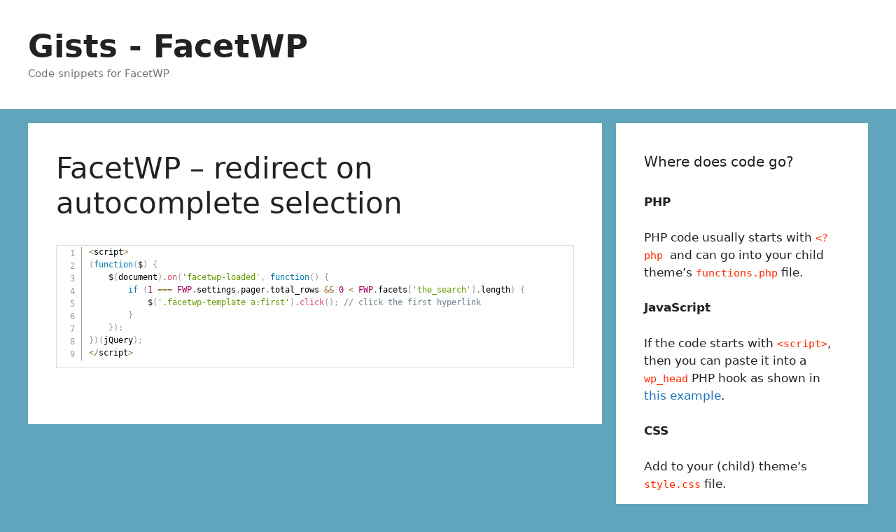

--- FILE ---
content_type: text/javascript
request_url: https://gist.facetwp.com/wp-content/themes/generatepress_child/assets/front.js?ver=20210323-05
body_size: -379
content:
(function($) {
    $(document).on('facetwp-loaded', function() {
        if (FWP.loaded) {
            Prism.highlightAll();
        }
    });

    $(function() {
        $('body').addClass('line-numbers');
        Prism.highlightAll();
    });
})(jQuery);